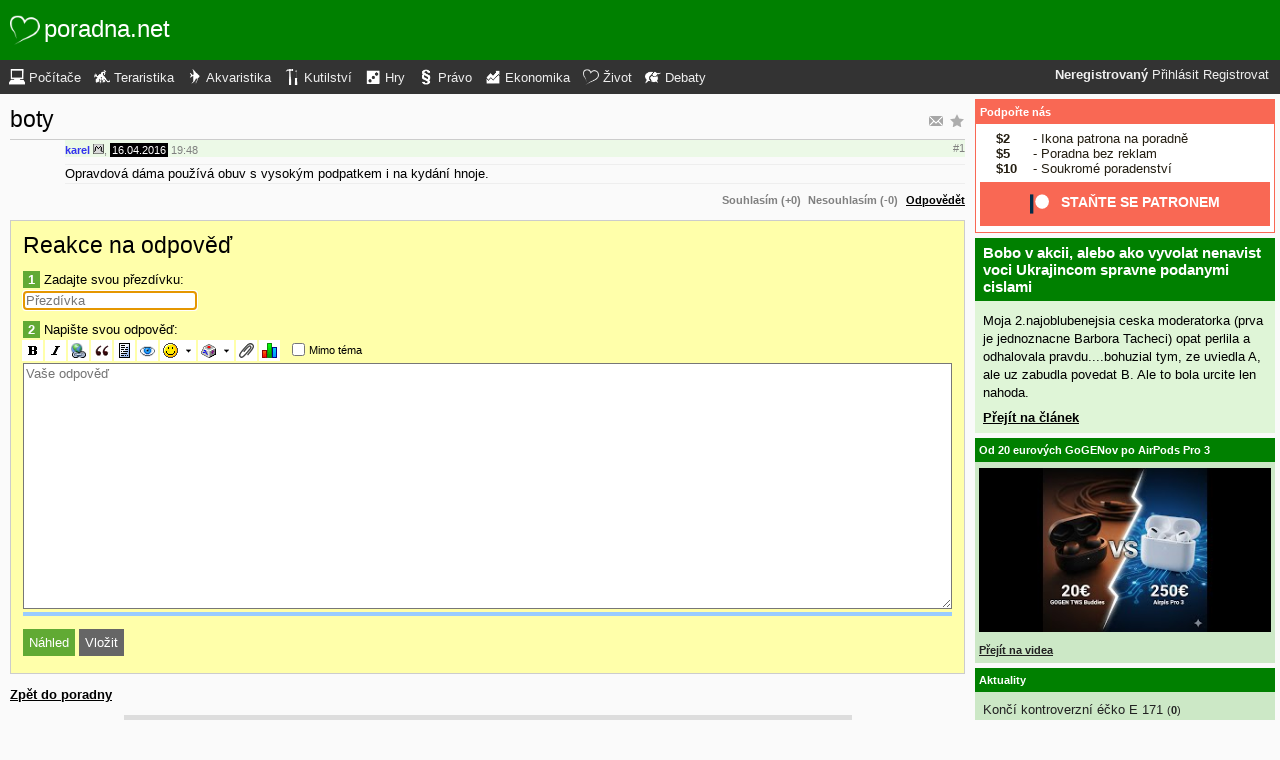

--- FILE ---
content_type: text/html; charset=utf-8
request_url: https://www.google.com/recaptcha/api2/aframe
body_size: 267
content:
<!DOCTYPE HTML><html><head><meta http-equiv="content-type" content="text/html; charset=UTF-8"></head><body><script nonce="BiiZoQ7jtcGXRVYllncqxw">/** Anti-fraud and anti-abuse applications only. See google.com/recaptcha */ try{var clients={'sodar':'https://pagead2.googlesyndication.com/pagead/sodar?'};window.addEventListener("message",function(a){try{if(a.source===window.parent){var b=JSON.parse(a.data);var c=clients[b['id']];if(c){var d=document.createElement('img');d.src=c+b['params']+'&rc='+(localStorage.getItem("rc::a")?sessionStorage.getItem("rc::b"):"");window.document.body.appendChild(d);sessionStorage.setItem("rc::e",parseInt(sessionStorage.getItem("rc::e")||0)+1);localStorage.setItem("rc::h",'1768728259197');}}}catch(b){}});window.parent.postMessage("_grecaptcha_ready", "*");}catch(b){}</script></body></html>

--- FILE ---
content_type: text/css
request_url: https://static.poradna.net/styles/zelenec.css?v=86
body_size: 6199
content:
html {
  background: #fafafa;
  color: #000;
  word-break: break-word; }
  html, html select, html input, html textarea, html img {
    font-family: Verdana, Arial, sans-serif;
    font-size: small;
    max-width: 100%;
    box-sizing: border-box; }

body {
  margin: 0;
  padding: 0; }
  body .top {
    position: fixed;
    right: 6px;
    bottom: -44px;
    width: 40px;
    height: 40px;
    line-height: 40px;
    font-size: 30px;
    font-weight: normal;
    text-align: center;
    background: #333;
    color: #eee;
    text-decoration: none;
    cursor: pointer;
    opacity: 0;
    transition: opacity .2s, bottom .2s; }
    body .top.topVisible {
      bottom: 4px;
      opacity: .4; }
    body .top:hover {
      text-decoration: none;
      opacity: 1; }

h1, h2, h3, h4, h5 {
  font-weight: normal;
  color: #000; }
  h1 a, h2 a, h3 a, h4 a, h5 a {
    color: #000;
    text-decoration: none; }
    h1 a:hover, h2 a:hover, h3 a:hover, h4 a:hover, h5 a:hover {
      text-decoration: underline; }

form.form {
  background: #ffa;
  border: 1px solid #ccc;
  padding: 4px 12px;
  margin-top: 1em;
  overflow: hidden; }
  form.form.with-tabs {
    margin-top: 0; }
  form.form h1 {
    margin-top: .3em;
    color: #000; }
    form.form h1 a {
      color: #000; }
  form.form dt {
    margin: 4px 0; }
    form.form dt b {
      color: #fff;
      background: #61aa34;
      padding: 1px 5px; }
  form.form dd dt b {
    background: #16c; }
  form.form dd {
    margin: 2px 0;
    margin-bottom: 12px; }
  form.form dt.www, form.form dd.www {
    display: none; }
  form.form .toolbar input {
    border: 0;
    box-sizing: content-box;
    padding: 3px;
    margin: -1px; }
    form.form .toolbar input:hover, form.form .toolbar input.selected {
      background: #ccc; }
  form.form .toolbar > span {
    margin: -1px; }
    form.form .toolbar > span > input {
      margin: -1px 0; }
  form.form .toolbar .toggle {
    margin: 1px 0;
    vertical-align: top;
    display: inline-block;
    margin-left: .5em; }
    form.form .toolbar .toggle input {
      display: inline-block;
      margin: 1px 0 2px 2px;
      vertical-align: middle; }
  form.form .toolbar .disabled {
    color: #777; }
  form.form .toolbar-menu {
    position: absolute;
    background: #ccc;
    padding: 3px; }
    form.form .toolbar-menu input {
      border: 0;
      box-sizing: content-box;
      padding: 3px;
      margin: -1px;
      background: transparent; }
      form.form .toolbar-menu input:hover {
        background: #fff; }
    form.form .toolbar-menu .close {
      float: right;
      margin: -3px -3px 3px 3px; }
  form.form textarea.editor,
  form.form textarea.perex {
    width: 100%; }
  form.form ul.attachments li {
    margin-bottom: .7em; }
    form.form ul.attachments li a, form.form ul.attachments li input {
      vertical-align: middle; }
    form.form ul.attachments li a {
      display: inline-block;
      text-decoration: none;
      border-bottom: 1px solid #ccc;
      padding: 2px;
      padding-left: 24px;
      background: #eee url(../images/file/file.png) no-repeat 0 6px; }
      form.form ul.attachments li a:hover {
        border-bottom-color: #33e; }
      form.form ul.attachments li a span {
        display: block; }
      form.form ul.attachments li a small {
        display: block;
        color: #333; }
  form.form ul.inline-list {
    list-style: none;
    margin: 0;
    padding: 0; }
    form.form ul.inline-list li {
      margin: 0;
      padding: 0;
      display: inline-block; }

td form.form {
  margin: 0; }

form small.error {
  font-weight: bold;
  color: #fff;
  background: #ca2222;
  padding: 2px 3px; }

input, textarea, select {
  max-width: 100%;
  border: 1px solid #777;
  color: #000;
  background: #fff; }

.submitted input:invalid, .submitted textarea:invalid, .submitted select:invalid {
  box-shadow: none;
  border-color: red; }

.button {
  background: #666;
  border: 0;
  color: #fff;
  padding: 6px;
  text-decoration: none; }
  .button::-moz-focus-inner {
    border: 0;
    padding: 0;
    margin: -1.5px 0; }
  .button:hover {
    background: #4d4d4d;
    text-decoration: none; }
  .button.button-primary {
    background: #61aa34; }
    .button.button-primary:hover {
      background: #4b8328; }

.row::after {
  visibility: hidden;
  display: block;
  content: "";
  clear: both;
  height: 0; }

.row > * {
  float: left; }

a {
  color: #33e; }
  a[rel=nofollow] {
    color: inherit;
    text-decoration: none; }
  a:hover {
    text-decoration: underline; }

main h1, main h2, main h3, main h4, main h5, main h6 {
  margin: .5em 0 .3em 0; }
  main h1 a, main h2 a, main h3 a, main h4 a, main h5 a, main h6 a {
    color: #000; }

main h1 {
  font-size: 180%; }

main h2 {
  font-size: 150%; }

main h3 {
  font-size: 140%;
  color: #000; }

main h4 {
  font-size: 130%;
  color: #000; }

main h5 {
  font-size: 100%;
  color: #000;
  font-weight: bold; }

main h6 {
  font-size: 100%;
  color: #000;
  font-weight: bold; }

body > header {
  background: #008000;
  color: #aaa;
  font-size: 15px; }
  body > header::after {
    visibility: hidden;
    display: block;
    content: "";
    clear: both;
    height: 0; }
  @media (max-width: 639px) {
    body > header > a:not(.logo) {
      display: none; } }
  body > header a.logo {
    display: inline-block;
    text-decoration: none;
    padding: 10px 2px;
    vertical-align: middle; }
    body > header a.logo img {
      display: inline-block;
      vertical-align: top; }
    body > header a.logo span {
      color: #fff;
      text-decoration: none;
      font-family: arial, sans-serif;
      font-size: 24px; }
  body > header .navigationPanel {
    clear: both;
    color: #eee;
    background: #333;
    font-size: smaller;
    padding: 6px; }
    body > header .navigationPanel.active {
      display: block; }
    body > header .navigationPanel a {
      text-decoration: none;
      color: #eee; }
      body > header .navigationPanel a:hover {
        text-decoration: underline; }
    body > header .navigationPanel .user {
      float: right;
      box-sizing: border-box;
      max-width: 100%;
      padding: 2px 5px; }
      body > header .navigationPanel .user .unread {
        color: #f50;
        font-weight: bold; }
    body > header .navigationPanel select {
      color: #eee;
      background: #333;
      border: 0; }
    body > header .navigationPanel ul {
      vertical-align: top;
      padding: 0;
      margin: 0;
      list-style: none; }
      body > header .navigationPanel ul li {
        display: inline-block;
        padding: 0 6px 0 3px; }
      body > header .navigationPanel ul img {
        display: inline-block;
        vertical-align: bottom; }
      body > header .navigationPanel ul a {
        display: inline-block;
        vertical-align: bottom;
        padding: 3px 0; }
        body > header .navigationPanel ul a:hover {
          text-decoration: none; }
          body > header .navigationPanel ul a:hover span {
            text-decoration: underline; }

body > .row {
  flex: 1 0 0; }

body > footer {
  font-size: smaller;
  text-align: center;
  color: #eee;
  background: #333; }
  body > footer a {
    text-decoration: none;
    color: #eee; }
    body > footer a:hover {
      text-decoration: underline; }
  body > footer p {
    margin: 0;
    padding: 12px 0; }
    body > footer p span {
      white-space: nowrap; }
  body > footer div.menus div {
    vertical-align: top;
    text-align: left;
    padding: 12px;
    padding-bottom: 6px; }
    body > footer div.menus div h5 {
      margin: 6px 0;
      color: #eee;
      font-size: 110%;
      font-weight: bold; }
    body > footer div.menus div ul {
      display: inline-block;
      vertical-align: top;
      padding: 0 40px 0 10px;
      margin: 0;
      list-style: none; }
      body > footer div.menus div ul img {
        display: inline-block;
        vertical-align: bottom; }
      body > footer div.menus div ul a {
        display: inline-block;
        vertical-align: bottom;
        padding: 3px 0; }
    @media (min-width: 640px) {
      body > footer div.menus div {
        display: inline-block; }
        body > footer div.menus div ul {
          padding: 0 70px 0 10px; } }
    body > footer div.menus div.domains a:hover, body > footer div.menus div.socials a:hover {
      text-decoration: none; }
      body > footer div.menus div.domains a:hover span, body > footer div.menus div.socials a:hover span {
        text-decoration: underline; }
    body > footer div.menus div.wrapper {
      padding: 0; }
      body > footer div.menus div.wrapper div {
        display: inline-block;
        padding-right: 0; }

.box {
  display: inline-block; }

html.js .no-js {
  display: none; }

html.js .spoiler {
  display: none;
  margin: 0; }

.row > main {
  padding: 0 10px; }

.row > aside {
  padding: 5px; }
  .row > aside > * {
    margin-bottom: 5px;
    background: #cce8c6;
    color: #222;
    overflow: hidden; }
    .row > aside > * a {
      color: #222;
      text-decoration: none; }
      .row > aside > * a:hover {
        text-decoration: underline; }
    .row > aside > * .comments {
      font-size: smaller; }
    .row > aside > * .actions a {
      text-decoration: underline;
      font-size: smaller;
      font-weight: bold; }
  .row > aside div.patreon {
    background: #fff;
    color: #241e12;
    border: 1px solid #f96854; }
    .row > aside div.patreon h5 {
      background: #f96854; }
    .row > aside div.patreon ul {
      margin-left: 20px; }
      .row > aside div.patreon ul b {
        display: inline-block;
        width: 2.5rem; }
    .row > aside div.patreon p a {
      display: block;
      background: #f96854;
      color: #fff;
      font-size: 14px;
      font-weight: bold;
      text-decoration: none;
      text-transform: uppercase;
      text-align: center;
      padding: 12px 0; }
      .row > aside div.patreon p a:hover span {
        text-decoration: underline; }
      .row > aside div.patreon p a svg {
        vertical-align: middle;
        margin-right: 8px; }
        .row > aside div.patreon p a svg circle {
          fill: #fff; }
        .row > aside div.patreon p a svg rect {
          fill: #052d49; }
  .row > aside div.article {
    background: #dff5d7;
    color: #000; }
    .row > aside div.article h3 {
      background: #008000;
      color: #fff;
      font-weight: bold;
      margin: 0;
      padding: 6px .5em; }
      .row > aside div.article h3 a {
        color: #fff; }
    .row > aside div.article p {
      margin-bottom: 0;
      padding: 4px;
      line-height: 1.4em; }
    .row > aside div.article p.actions {
      margin: 0 0 4px 0;
      padding: 0 .5em;
      font-size: medium; }
      .row > aside div.article p.actions a {
        color: #000;
        font-weight: bold;
        text-decoration: underline; }
  .row > aside h5 {
    font-size: smaller;
    background: #008000;
    color: #fff;
    font-weight: bold;
    margin: 0;
    padding: 6px 4px; }
    .row > aside h5 a {
      color: #fff; }
  .row > aside ul {
    list-style: none;
    margin: .5em 4px;
    padding: 0; }
  .row > aside li {
    list-style: none;
    margin: 0;
    padding: 0; }
  .row > aside ul.separated li {
    border-bottom: 1px solid #edf7ea;
    padding: 3px 4px; }
  .row > aside p {
    margin: .5em 4px;
    padding: 0; }
  .row > aside .categories .lvl0 {
    margin-left: 0px; }
  .row > aside .categories .lvl1 {
    margin-left: 10px; }

/* small layout */
@media (min-width: 0) {
  div.sm {
    display: block !important; }
  span.sm {
    display: inline !important; }
  .sm.box {
    display: inline-block !important; }
  .md {
    display: none !important; }
  .lg {
    display: none !important; }
  .row > main, .row > aside {
    float: none;
    padding: 0 5px;
    display: block; }
  .row > aside {
    margin-top: 5px; } }

/* medium layout */
@media (min-width: 640px) {
  body {
    display: flex;
    min-height: 100vh;
    flex-direction: column; }
  div.sm {
    display: none !important; }
  span.sm {
    display: none !important; }
  .sm.box {
    display: none !important; }
  div.md {
    display: block !important; }
  span.md {
    display: inline !important; }
  .md.box {
    display: inline-block !important; }
  .lg {
    display: none !important; }
  .row > main {
    display: block;
    padding: 0 10px; }
  .row > aside {
    float: none;
    padding: 0 5px;
    display: block;
    margin-top: 0; } }

@media (min-width: 640px) and (min-width: 637px) {
  .row > aside {
    padding-top: 5px; }
    .row > aside > * {
      box-sizing: border-box;
      border: 3px solid #fafafa;
      float: left;
      vertical-align: top;
      width: 50%; } }

@media (min-width: 640px) {
  body > header a.logo {
    padding: 15px 10px; } }

/* large layout */
@media (min-width: 1045px) {
  div.sm {
    display: none !important; }
  span.sm {
    display: none !important; }
  .sm.box {
    display: none !important; }
  div.md {
    display: none !important; }
  span.md {
    display: none !important; }
  .md.box {
    display: none !important; }
  div.lg {
    display: block !important; }
  span.lg {
    display: inline !important; }
  .lg.box {
    display: inline-block !important; }
  .row > main {
    float: left;
    padding-right: 315px;
    overflow: hidden;
    box-sizing: border-box;
    width: 100%; }
  .row > aside {
    float: left;
    width: 300px;
    margin-left: -310px; }
    .row > aside > * {
      float: none;
      width: auto;
      border: 0; } }

@media (max-width: 639px) {
  table.t td small span.right {
    float: right;
    padding-right: 3px; }
  table.t td + td + td, table.t th + th + th {
    display: none; }
  table.tr td small span.right {
    float: right;
    padding-right: 3px; }
  table.tr td + td, table.tr th + th {
    display: none; } }

/* indikatory */
small.today a, small.yesterday a, small.unread a, small.updated a, small.last a {
  font-weight: normal;
  text-decoration: none; }
  small.today a:hover, small.yesterday a:hover, small.unread a:hover, small.updated a:hover, small.last a:hover {
    text-decoration: underline; }

small.today a, small.today a:visited, small.today .visited {
  color: #f50 !important; }

small.yesterday a, small.yesterday a:visited, small.yesterday a.visited {
  color: #a85 !important; }

small.unread a {
  color: #f50 !important; }

small.unread a:visited, small.unread a.visited {
  color: #555 !important; }

small.updated a {
  color: #a33 !important; }

small.updated a:visited, small.updated a.visited {
  color: #555 !important; }

small.today, small.last {
  color: #f50 !important; }

small.yesterday {
  color: #a85 !important; }

small.new {
  color: #a33 !important; }

/* komentare */
article {
  position: relative;
  margin: .5em 0;
  padding-left: 55px;
  min-height: 55px; }
  article.deleted {
    background: #f2dcdb; }
  article.reply {
    border-top: 1px solid #ccc; }
    article.reply footer {
      background: #ecf9e7; }
  article.collapsed {
    background: #eee;
    border-bottom: 1px solid #ccc;
    margin-bottom: 0; }
    article.collapsed footer {
      background: #eee; }
  article.collapsed + article.collapsed {
    margin: 0;
    margin-top: -1px; }
  article h1 {
    margin-left: -55px;
    margin-bottom: 0; }
  article.scroll > div.content {
    max-height: 250px;
    overflow-y: scroll;
    border: 1px solid #eee;
    border-width: 1px 0;
    margin-bottom: .7em; }
  article.ot {
    min-height: auto; }
    article.ot > div {
      font-size: smaller;
      padding-top: .5em; }
      article.ot > div * {
        display: inline; }
    article.ot footer {
      margin-bottom: 0; }
      article.ot footer img.avatar {
        display: none; }
    article.ot aside .signature {
      display: none; }
  article > div.content > .perex {
    margin-top: 6px;
    padding: 2px;
    color: #000;
    border-bottom: 1px solid #ccc; }
    article > div.content > .perex > b {
      font-weight: normal;
      font-size: larger;
      line-height: 1.3em; }
  article > div.content > div.body {
    line-height: 1.4em;
    min-height: .7em;
    word-wrap: break-word;
    overflow: hidden; }
    article > div.content > div.body > :first-child {
      margin-top: 0; }
    article > div.content > div.body > :last-child {
      margin-bottom: 0; }
    article > div.content > div.body a:not([rel=nofollow]):visited, article > div.content > div.body a.visited:not([rel=nofollow]) {
      color: #937; }
    article > div.content > div.body span.mod {
      font-size: smaller;
      color: #333;
      background: #ffe url(../images/moderated.gif) no-repeat 0 -1px;
      border: 1px solid #ccc;
      padding-left: 20px; }
    article > div.content > div.body pre {
      overflow: auto; }
    article > div.content > div.body .center iframe, article > div.content > div.body .center img {
      max-width: 100%;
      margin: 0 auto;
      display: block; }
    article > div.content > div.body .spoiler {
      border: 1px solid #ccc;
      padding: 0 4px;
      margin: .7em 0; }
    article > div.content > div.body .spoiler-wrapper {
      margin: .7em 0;
      cursor: pointer; }
    article > div.content > div.body .spoiler_title {
      border: 1px solid #ccc;
      padding: 2px;
      padding-left: 18px;
      margin-bottom: -1px;
      background: #ecf9e7 url(../images/collapsed.gif) no-repeat left center; }
    article > div.content > div.body .spoiler-expanded .spoiler_title {
      background-image: url(../images/expanded.gif); }
    article > div.content > div.body p > img:not([src^="https://static.poradna.net/images"]):first-child:last-child {
      display: block;
      margin: auto; }
  article > div.content > div.attachments {
    margin-bottom: .7em; }
    article > div.content > div.attachments a {
      display: inline-block;
      text-decoration: none;
      border-bottom: 1px solid #ccc;
      padding: 2px;
      padding-left: 24px;
      background: #eee url(../images/file/file.png) no-repeat 0 6px; }
      article > div.content > div.attachments a:hover {
        border-bottom-color: #33e; }
      article > div.content > div.attachments a span {
        display: block; }
      article > div.content > div.attachments a small {
        display: block;
        color: #333; }
  article > div.content > .source {
    margin: .5em 0; }
  article table {
    margin-bottom: 1em; }
  article footer {
    color: gray;
    padding-top: 2px;
    margin-bottom: .5em; }
    article footer img.avatar {
      position: absolute;
      left: 0; }
    article footer .permalink {
      float: right; }
    article footer b a {
      text-decoration: none; }
    article footer b.author-reg {
      color: #fff;
      background: #33e;
      padding: 1px 2px; }
      article footer b.author-reg a {
        color: #fff; }
    article footer b.author-nn {
      color: #fff;
      background: #808080;
      padding: 1px 2px; }
      article footer b.author-nn a {
        color: #fff; }
    article footer b.created-reg {
      color: #fff;
      background: #62a;
      padding: 1px 2px; }
      article footer b.created-reg a {
        color: #fff; }
    article footer b.created-nn {
      color: #fff;
      background: #444;
      padding: 1px 2px; }
      article footer b.created-nn a {
        color: #fff; }
    article footer b.replied-reg {
      color: #62a; }
      article footer b.replied-reg a {
        color: #62a; }
    article footer b.replied-nn {
      color: #444; }
      article footer b.replied-nn a {
        color: #444; }
    article footer b.user-reg {
      color: #33e; }
      article footer b.user-reg a {
        color: #33e; }
    article footer b.user-nn {
      color: #666666; }
      article footer b.user-nn a {
        color: #666666; }
    article footer time a {
      text-decoration: none;
      color: gray; }
    article footer time .last {
      color: #fff;
      background: #f50;
      padding: 1px 2px; }
      article footer time .last a {
        color: #fff; }
    article footer time .new {
      color: #fff;
      background: #a33;
      padding: 1px 2px; }
      article footer time .new a {
        color: #fff; }
    article footer time .p {
      color: #fff;
      background: #000;
      padding: 1px 2px; }
      article footer time .p a {
        color: #fff; }
    article footer time .p1m {
      color: #fff;
      background: #aaa;
      padding: 1px 2px; }
      article footer time .p1m a {
        color: #fff; }
    article footer time .p2m {
      color: #fff;
      background: #999;
      padding: 1px 2px; }
      article footer time .p2m a {
        color: #fff; }
    article footer time .p3m {
      color: #fff;
      background: #888;
      padding: 1px 2px; }
      article footer time .p3m a {
        color: #fff; }
    article footer time .p4m {
      color: #fff;
      background: #777;
      padding: 1px 2px; }
      article footer time .p4m a {
        color: #fff; }
    article footer time .p5m {
      color: #fff;
      background: #666;
      padding: 1px 2px; }
      article footer time .p5m a {
        color: #fff; }
    article footer time .p6m {
      color: #fff;
      background: #555;
      padding: 1px 2px; }
      article footer time .p6m a {
        color: #fff; }
    article footer time .p7m {
      color: #fff;
      background: #444;
      padding: 1px 2px; }
      article footer time .p7m a {
        color: #fff; }
    article footer time .p8m {
      color: #fff;
      background: #333;
      padding: 1px 2px; }
      article footer time .p8m a {
        color: #fff; }
    article footer time .p9m {
      color: #fff;
      background: #222;
      padding: 1px 2px; }
      article footer time .p9m a {
        color: #fff; }
    article footer time .p10m {
      color: #fff;
      background: #111;
      padding: 1px 2px; }
      article footer time .p10m a {
        color: #fff; }
  article.lvl {
    margin-left: 250px; }
  article.lvl0 {
    margin-left: 0px; }
  article.lvl1 {
    margin-left: 10px; }
  article.lvl2 {
    margin-left: 20px; }
  article.lvl3 {
    margin-left: 30px; }
  article.lvl4 {
    margin-left: 40px; }
  article.lvl5 {
    margin-left: 50px; }
  article.lvl6 {
    margin-left: 60px; }
  article.lvl7 {
    margin-left: 70px; }
  article.lvl8 {
    margin-left: 80px; }
  article.lvl9 {
    margin-left: 90px; }
  article.lvl10 {
    margin-left: 100px; }
  article.lvl11 {
    margin-left: 110px; }
  article.lvl12 {
    margin-left: 120px; }
  article.lvl13 {
    margin-left: 130px; }
  article.lvl14 {
    margin-left: 140px; }
  article.lvl15 {
    margin-left: 150px; }
  article.lvl16 {
    margin-left: 160px; }
  article.lvl17 {
    margin-left: 170px; }
  article.lvl18 {
    margin-left: 180px; }
  article.lvl19 {
    margin-left: 190px; }
  article.lvl20 {
    margin-left: 200px; }
  article.lvl21 {
    margin-left: 210px; }
  article.lvl22 {
    margin-left: 220px; }
  article.lvl23 {
    margin-left: 230px; }
  article.lvl24 {
    margin-left: 240px; }
  @media (max-width: 1044px) {
    article {
      padding-left: 44px;
      min-height: 44px; }
    article h1 {
      margin-left: -44px; }
    article footer img.avatar {
      width: 40px;
      height: 40px; }
    article.lvl {
      margin-left: 100px; }
    article.lvl0 {
      margin-left: 0px; }
    article.lvl1 {
      margin-left: 10px; }
    article.lvl2 {
      margin-left: 20px; }
    article.lvl3 {
      margin-left: 30px; }
    article.lvl4 {
      margin-left: 40px; }
    article.lvl5 {
      margin-left: 50px; }
    article.lvl6 {
      margin-left: 60px; }
    article.lvl7 {
      margin-left: 70px; }
    article.lvl8 {
      margin-left: 80px; }
    article.lvl9 {
      margin-left: 90px; } }
  @media (max-width: 639px) {
    article {
      padding-left: 0;
      min-height: 0; }
    article h1 {
      margin-left: 0; }
    article footer {
      min-height: 30px;
      padding-left: 33px; }
      article footer img.avatar {
        width: 30px;
        height: 30px; }
    article.lvl {
      margin-left: 10px; }
    article.lvl0 {
      margin-left: 0px; } }

footer.info {
  color: gray; }

.heading a.action {
  float: right;
  margin-left: 5px; }

.header {
  margin-bottom: 0;
  word-wrap: break-word;
  overflow: hidden; }

.poll .percentage {
  position: relative;
  width: 18em;
  display: block;
  line-height: 1.4em;
  margin: 4px 0 4px 1.5em; }
  .poll .percentage span {
    position: relative;
    background: transparent;
    width: 100%;
    text-align: center;
    font-weight: bolder;
    font-size: smaller;
    display: block;
    color: #000; }
  .poll .percentage .bar {
    position: absolute;
    height: 100%;
    border: 1px solid #008000;
    background: transparent; }
    .poll .percentage .bar span {
      position: absolute;
      height: 100%;
      overflow: hidden; }
    .poll .percentage .bar .registered, .poll .percentage .bar .anonymous {
      border-right: 1px solid #008000;
      margin-right: -1px; }
    .poll .percentage .bar .registered {
      background: #008000; }
    .poll .percentage .bar .anonymous {
      background: #00b300; }

aside.actions {
  text-align: right;
  color: gray; }
  aside.actions .rating {
    display: inline-block;
    white-space: nowrap; }
  aside.actions a {
    padding-left: 3px;
    font-weight: bold;
    color: #000;
    display: inline-block; }
    aside.actions a.plus {
      color: #006400;
      text-decoration: none;
      padding: 1px 2px; }
      aside.actions a.plus.rated {
        color: #fff;
        background: #006400; }
    aside.actions a.minus {
      color: #a33;
      text-decoration: none;
      padding: 1px 2px; }
      aside.actions a.minus.rated {
        color: #fff;
        background: #a33; }
    aside.actions a.zero {
      color: gray;
      text-decoration: none;
      padding: 1px 2px; }
      aside.actions a.zero.rated {
        color: #fff;
        background: #777; }
    aside.actions a:hover {
      text-decoration: underline; }
    aside.actions a:not([href]) {
      text-decoration: none; }
  aside.actions .signature {
    margin: .4em 0 .2em 0; }
  aside.actions small {
    display: block;
    text-align: right; }
    aside.actions small.signature {
      text-align: left;
      white-space: normal; }
  aside.actions span, aside.actions small {
    white-space: nowrap; }
  @media (max-width: 639px) {
    aside.actions span, aside.actions small {
      white-space: normal; } }

blockquote {
  border-left: 3px solid #aaa;
  margin: .5em 3px;
  padding: 0 1em;
  overflow: hidden;
  color: #555; }
  blockquote > :first-child {
    margin-top: 5px; }
  blockquote > :last-child {
    margin-bottom: 5px; }

a.block, a.unblock {
  text-decoration: none; }
  a.block:hover, a.unblock:hover {
    text-decoration: underline; }

a.block {
  color: green; }

a.unblock {
  color: red; }

div.info {
  color: #444;
  background: #ffc;
  border-top: 1px solid #dd9;
  font-weight: bold;
  padding: .5em;
  margin: .5em 0; }
  div.info a {
    color: #33e; }

div.content th {
  text-align: left; }

main p.actions a {
  padding-right: 3px;
  color: #000;
  font-weight: bold; }

main p.actions.left {
  float: left;
  margin: 0px; }

main a.action {
  color: #000;
  font-weight: bold; }

main p.tabs {
  margin: 0;
  padding: 0;
  padding-right: 3px;
  text-align: right; }
  main p.tabs .box {
    padding: 2px 0; }
    main p.tabs .box select {
      margin: 0;
      border: 0;
      background: transparent;
      padding: 0;
      color: #fff;
      font-weight: bold;
      font-size: 12px; }
      main p.tabs .box select option {
        color: #000;
        background: #009a00;
        font-weight: normal; }
        main p.tabs .box select option.selected {
          color: #fff;
          background: #008000;
          font-weight: bold; }
  main p.tabs a, main p.tabs b {
    color: #fff;
    background: #008000;
    font-size: 12px;
    display: inline-block;
    padding: 4px; }
  main p.tabs a {
    text-decoration: none;
    color: #000;
    background: #fafafa; }
    main p.tabs a:hover {
      text-decoration: underline; }
  main p.tabs.tabs-form .box select {
    color: #000; }
    main p.tabs.tabs-form .box select option {
      color: #000; }
      main p.tabs.tabs-form .box select option.selected {
        background: #ffa; }
  main p.tabs.tabs-form a, main p.tabs.tabs-form b {
    color: #000;
    margin-bottom: -1px;
    border-bottom: 1px solid #ccc; }
  main p.tabs.tabs-form b {
    border: 1px solid #ccc;
    border-bottom: 1px solid transparent;
    background: #ffa; }

main table.table {
  border-collapse: collapse;
  table-layout: fixed;
  width: 100%; }
  main table.table thead th {
    background: #008000;
    color: #fff;
    font-size: 12px;
    text-align: left;
    padding: 4px 2px; }
    main table.table thead th a {
      color: #fff; }
  main table.table thead td.options {
    font-size: 12px; }
    main table.table thead td.options a, main table.table thead td.options span {
      display: inline-block;
      padding: 3px; }
    main table.table thead td.options span {
      font-weight: bold; }
  main table.table tbody tr {
    background: #dff5d7;
    color: #000; }
    main table.table tbody tr.odd {
      background: #ecf9e7; }
    main table.table tbody tr.deleted {
      background: #f2dcdb; }
  main table.table tbody td a:not([rel=nofollow]):visited, main table.table tbody td a.visited:not([rel=nofollow]) {
    color: #937; }

main table.t td._index, main table.t th._index {
  width: 40px;
  text-align: center; }

main table.t td._ip, main table.t th._ip {
  width: 160px; }

main table.t td._date, main table.t th._date {
  width: 130px;
  text-align: center; }

main table.t td._full, main table.t th._full {
  width: 100%;
  min-width: 120px;
  white-space: nowrap;
  word-wrap: break-word; }

main table.t td._ix, main table.t th._ix {
  width: 40px;
  text-align: center; }

main table.t td._status, main table.t th._status {
  width: 20px; }

main table.t td._domain, main table.t th._domain {
  width: 70px;
  text-align: center; }

main table.t td._title, main table.t th._title {
  width: 100%;
  word-wrap: break-word;
  overflow: hidden; }
  main table.t td._title small.today, main table.t th._title small.today {
    color: #f50; }
    main table.t td._title small.today a, main table.t th._title small.today a {
      text-decoration: none; }
      main table.t td._title small.today a:hover, main table.t th._title small.today a:hover {
        text-decoration: underline; }
  main table.t td._title small.yesterday, main table.t th._title small.yesterday {
    color: #a85; }
    main table.t td._title small.yesterday a, main table.t th._title small.yesterday a {
      text-decoration: none; }
      main table.t td._title small.yesterday a:hover, main table.t th._title small.yesterday a:hover {
        text-decoration: underline; }
  main table.t td._title span.replies, main table.t th._title span.replies {
    float: right;
    font-style: normal;
    font-size: smaller;
    color: #777; }
  main table.t td._title span.replier, main table.t th._title span.replier {
    color: #777; }
  main table.t td._title div, main table.t th._title div {
    clear: right; }

main table.t td._createdBy, main table.t th._createdBy {
  width: 120px;
  word-wrap: break-word; }
  main table.t td._createdBy .user-reg, main table.t th._createdBy .user-reg {
    color: #33e; }
  main table.t td._createdBy .user-nn, main table.t th._createdBy .user-nn {
    color: #000; }
  main table.t td._createdBy a.user-nn, main table.t th._createdBy a.user-nn {
    text-decoration: none; }
    main table.t td._createdBy a.user-nn:hover, main table.t th._createdBy a.user-nn:hover {
      text-decoration: underline; }
    main table.t td._createdBy a.user-nn:visited, main table.t th._createdBy a.user-nn:visited {
      color: #000; }

main table.t td._category, main table.t th._category {
  width: 120px; }

main table.t td._replies, main table.t td._views, main table.t th._replies, main table.t th._views {
  text-align: center;
  width: 50px; }

main table.t td._lastReply, main table.t th._lastReply {
  width: 110px;
  word-wrap: break-word; }
  main table.t td._lastReply a.user-nn, main table.t th._lastReply a.user-nn {
    text-decoration: none; }
    main table.t td._lastReply a.user-nn:hover, main table.t th._lastReply a.user-nn:hover {
      text-decoration: underline; }
  main table.t td._lastReply .user-reg, main table.t th._lastReply .user-reg {
    color: #33e; }
  main table.t td._lastReply .user-nn, main table.t th._lastReply .user-nn {
    color: #000; }

main table.t td._createdOn, main table.t th._createdOn {
  width: 110px; }

main table.t td.lvl, main table.t th.lvl {
  padding-left: 250px; }

main table.t td.lvl0, main table.t th.lvl0 {
  padding-left: 0px; }

main table.t td.lvl1, main table.t th.lvl1 {
  padding-left: 10px; }

main table.t td.lvl2, main table.t th.lvl2 {
  padding-left: 20px; }

main table.t td.lvl3, main table.t th.lvl3 {
  padding-left: 30px; }

main table.t td.lvl4, main table.t th.lvl4 {
  padding-left: 40px; }

main table.t td.lvl5, main table.t th.lvl5 {
  padding-left: 50px; }

main table.t td.lvl6, main table.t th.lvl6 {
  padding-left: 60px; }

main table.t td.lvl7, main table.t th.lvl7 {
  padding-left: 70px; }

main table.t td.lvl8, main table.t th.lvl8 {
  padding-left: 80px; }

main table.t td.lvl9, main table.t th.lvl9 {
  padding-left: 90px; }

main table.t td.lvl10, main table.t th.lvl10 {
  padding-left: 100px; }

main table.t td.lvl11, main table.t th.lvl11 {
  padding-left: 110px; }

main table.t td.lvl12, main table.t th.lvl12 {
  padding-left: 120px; }

main table.t td.lvl13, main table.t th.lvl13 {
  padding-left: 130px; }

main table.t td.lvl14, main table.t th.lvl14 {
  padding-left: 140px; }

main table.t td.lvl15, main table.t th.lvl15 {
  padding-left: 150px; }

main table.t td.lvl16, main table.t th.lvl16 {
  padding-left: 160px; }

main table.t td.lvl17, main table.t th.lvl17 {
  padding-left: 170px; }

main table.t td.lvl18, main table.t th.lvl18 {
  padding-left: 180px; }

main table.t td.lvl19, main table.t th.lvl19 {
  padding-left: 190px; }

main table.t td.lvl20, main table.t th.lvl20 {
  padding-left: 200px; }

main table.t td.lvl21, main table.t th.lvl21 {
  padding-left: 210px; }

main table.t td.lvl22, main table.t th.lvl22 {
  padding-left: 220px; }

main table.t td.lvl23, main table.t th.lvl23 {
  padding-left: 230px; }

main table.t td.lvl24, main table.t th.lvl24 {
  padding-left: 240px; }

@media (max-width: 1044px) {
  main table.t td.lvl, main table.t th.lvl {
    padding-left: 100px; }
  main table.t td.lvl0, main table.t th.lvl0 {
    padding-left: 0px; }
  main table.t td.lvl1, main table.t th.lvl1 {
    padding-left: 10px; }
  main table.t td.lvl2, main table.t th.lvl2 {
    padding-left: 20px; }
  main table.t td.lvl3, main table.t th.lvl3 {
    padding-left: 30px; }
  main table.t td.lvl4, main table.t th.lvl4 {
    padding-left: 40px; }
  main table.t td.lvl5, main table.t th.lvl5 {
    padding-left: 50px; }
  main table.t td.lvl6, main table.t th.lvl6 {
    padding-left: 60px; }
  main table.t td.lvl7, main table.t th.lvl7 {
    padding-left: 70px; }
  main table.t td.lvl8, main table.t th.lvl8 {
    padding-left: 80px; }
  main table.t td.lvl9, main table.t th.lvl9 {
    padding-left: 90px; } }

@media (max-width: 639px) {
  main table.t td.lvl, main table.t th.lvl {
    padding-left: 10px; }
  main table.t td.lvl0, main table.t th.lvl0 {
    padding-left: 0px; } }

main table.t tr.empty td {
  color: gray;
  text-align: center;
  padding: 6px; }

main table.t td._status img {
  margin-right: -16px;
  vertical-align: middle; }

main table.t td._lastReply {
  text-align: center;
  font-size: smaller; }
  main table.t td._lastReply a {
    white-space: nowrap; }

main table.t.tm td._title small {
  color: #444; }

main form.paging a {
  display: inline-block;
  background: #008000;
  color: #fff;
  padding: 4px 6px;
  text-decoration: none;
  font-weight: normal; }

main form.paging b {
  display: inline-block;
  padding: 3px 4px; }

main .cols-2 .c1 {
  float: left;
  width: 50%; }

main .cols-2 .c2 {
  float: left;
  width: 100%; }

main div.skipped {
  border: 1px solid #ccc;
  border-width: 1px 0;
  padding: .5em 0 0 55px;
  margin: .5em 0;
  background: #eee; }
  main div.skipped a {
    padding-left: 3px;
    font-weight: bold;
    color: #000; }

div.rklm {
  clear: both;
  color: #000;
  background: #ddd;
  margin: 3px auto;
  max-width: 100%;
  font-size: 12px; }
  header div.rklm {
    clear: none;
    float: right;
    margin: 0; }

.raters {
  position: absolute;
  background: #ffe;
  border: 1px solid #000;
  font-size: smaller;
  padding: 2px 4px;
  cursor: default; }
